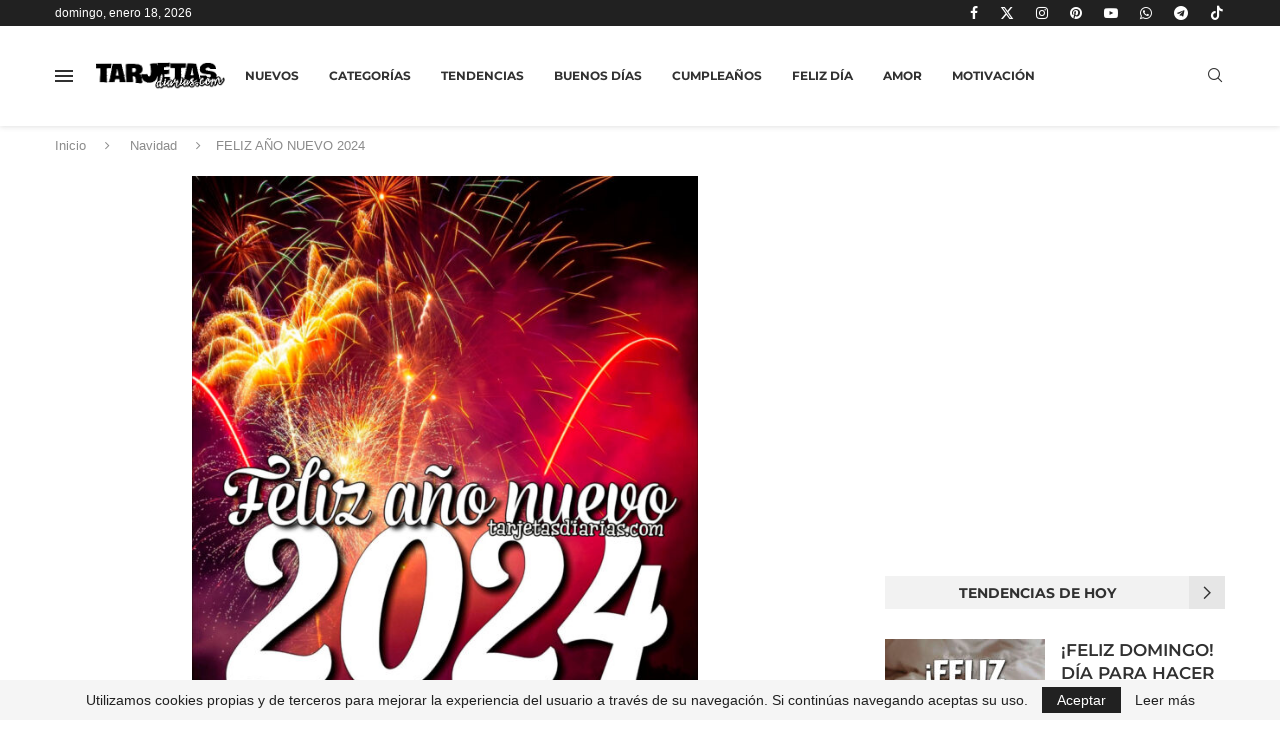

--- FILE ---
content_type: text/html; charset=utf-8
request_url: https://www.google.com/recaptcha/api2/aframe
body_size: 264
content:
<!DOCTYPE HTML><html><head><meta http-equiv="content-type" content="text/html; charset=UTF-8"></head><body><script nonce="rgRocUroiom-N84b-wlT9w">/** Anti-fraud and anti-abuse applications only. See google.com/recaptcha */ try{var clients={'sodar':'https://pagead2.googlesyndication.com/pagead/sodar?'};window.addEventListener("message",function(a){try{if(a.source===window.parent){var b=JSON.parse(a.data);var c=clients[b['id']];if(c){var d=document.createElement('img');d.src=c+b['params']+'&rc='+(localStorage.getItem("rc::a")?sessionStorage.getItem("rc::b"):"");window.document.body.appendChild(d);sessionStorage.setItem("rc::e",parseInt(sessionStorage.getItem("rc::e")||0)+1);localStorage.setItem("rc::h",'1768814323577');}}}catch(b){}});window.parent.postMessage("_grecaptcha_ready", "*");}catch(b){}</script></body></html>